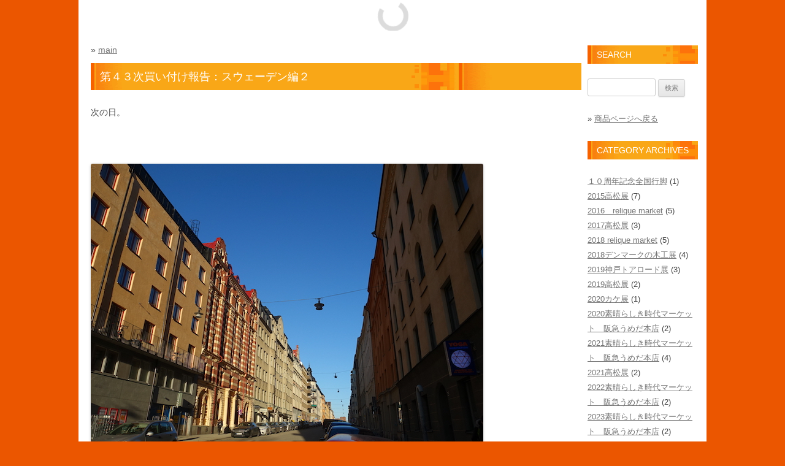

--- FILE ---
content_type: text/html; charset=UTF-8
request_url: http://www.b-generated.com/wp/%E3%82%B9%E3%82%A6%E3%82%A7%E3%83%BC%E3%83%87%E3%83%B3%E3%80%80%E9%99%B6%E5%99%A8/%E7%AC%AC%EF%BC%94%EF%BC%93%E6%AC%A1%E8%B2%B7%E3%81%84%E4%BB%98%E3%81%91%E5%A0%B1%E5%91%8A%EF%BC%9A%E3%82%B9%E3%82%A6%E3%82%A7%E3%83%BC%E3%83%87%E3%83%B3%E7%B7%A8%EF%BC%92/
body_size: 55373
content:
<!DOCTYPE html>
<!--[if IE 7]>
<html class="ie ie7" lang="ja">
<![endif]-->
<!--[if IE 8]>
<html class="ie ie8" lang="ja">
<![endif]-->
<!--[if !(IE 7) & !(IE 8)]><!-->
<html lang="ja">
<!--<![endif]-->
<head>
<meta charset="UTF-8" />
<meta name="viewport" content="width=1024" />
<title>第４３次買い付け報告：スウェーデン編２ | B-GeneRATEd コラム | 京都の北欧ヴィンテージ家具・雑貨のお店</title>
<link rel="profile" href="http://gmpg.org/xfn/11" />
<link rel="pingback" href="http://www.b-generated.com/wp/xmlrpc.php" />
<!--[if lt IE 9]>
<script src="http://www.b-generated.com/wp/wp-content/themes/twentytwelve/js/html5.js" type="text/javascript"></script>
<![endif]-->

<script src="http://www.b-generated.com/wp/wp-content/themes/b-generated/js/smoothScroll.js" type="text/javascript"></script>
<script type="text/javascript" src="http://www.b-generated.com/swfobject.js"></script>
<script type="text/javascript" src="http://www.b-generated.com/swf2js.js"></script>


<!-- All in One SEO Pack 2.2.6.2 by Michael Torbert of Semper Fi Web Design[294,360] -->
<meta name="description" itemprop="description" content="次の日。 &nbsp; やっと晴れた！ 北欧に来て初めての晴天ではないでしょうか！ &nbsp; &nbsp; 寒いですが、気持ち良いです！ &nbsp; まずはマーケットに向け、無事、プチプチ確保！ たまに売り切れていることがあるので、要注意！まじ焦る。 &nbsp; &nbsp;" />

<meta name="keywords" itemprop="keywords" content="friedleholzerkjellberg,rutbryk,stiglindberg,sweden,vintage,ヴィンテージ,スウェーデン,デンマーク,ビンテージ,京都,北欧,北欧ビンテージ家具,北欧家具" />

<link rel="canonical" href="http://www.b-generated.com/wp/%e3%82%b9%e3%82%a6%e3%82%a7%e3%83%bc%e3%83%87%e3%83%b3%e3%80%80%e9%99%b6%e5%99%a8/%e7%ac%ac%ef%bc%94%ef%bc%93%e6%ac%a1%e8%b2%b7%e3%81%84%e4%bb%98%e3%81%91%e5%a0%b1%e5%91%8a%ef%bc%9a%e3%82%b9%e3%82%a6%e3%82%a7%e3%83%bc%e3%83%87%e3%83%b3%e7%b7%a8%ef%bc%92/" />
<!-- /all in one seo pack -->
<link rel="alternate" type="application/rss+xml" title="B-GeneRATEd コラム | 京都の北欧ヴィンテージ家具・雑貨のお店 &raquo; フィード" href="http://www.b-generated.com/wp/feed/" />
<link rel="alternate" type="application/rss+xml" title="B-GeneRATEd コラム | 京都の北欧ヴィンテージ家具・雑貨のお店 &raquo; コメントフィード" href="http://www.b-generated.com/wp/comments/feed/" />
		<script type="text/javascript">
			window._wpemojiSettings = {"baseUrl":"http:\/\/s.w.org\/images\/core\/emoji\/72x72\/","ext":".png","source":{"concatemoji":"http:\/\/www.b-generated.com\/wp\/wp-includes\/js\/wp-emoji-release.min.js?ver=4.2.38"}};
			!function(e,n,t){var a;function o(e){var t=n.createElement("canvas"),a=t.getContext&&t.getContext("2d");return!(!a||!a.fillText)&&(a.textBaseline="top",a.font="600 32px Arial","flag"===e?(a.fillText(String.fromCharCode(55356,56812,55356,56807),0,0),3e3<t.toDataURL().length):(a.fillText(String.fromCharCode(55357,56835),0,0),0!==a.getImageData(16,16,1,1).data[0]))}function i(e){var t=n.createElement("script");t.src=e,t.type="text/javascript",n.getElementsByTagName("head")[0].appendChild(t)}t.supports={simple:o("simple"),flag:o("flag")},t.DOMReady=!1,t.readyCallback=function(){t.DOMReady=!0},t.supports.simple&&t.supports.flag||(a=function(){t.readyCallback()},n.addEventListener?(n.addEventListener("DOMContentLoaded",a,!1),e.addEventListener("load",a,!1)):(e.attachEvent("onload",a),n.attachEvent("onreadystatechange",function(){"complete"===n.readyState&&t.readyCallback()})),(a=t.source||{}).concatemoji?i(a.concatemoji):a.wpemoji&&a.twemoji&&(i(a.twemoji),i(a.wpemoji)))}(window,document,window._wpemojiSettings);
		</script>
		<style type="text/css">
img.wp-smiley,
img.emoji {
	display: inline !important;
	border: none !important;
	box-shadow: none !important;
	height: 1em !important;
	width: 1em !important;
	margin: 0 .07em !important;
	vertical-align: -0.1em !important;
	background: none !important;
	padding: 0 !important;
}
</style>
<link rel='stylesheet' id='twentytwelve-style-css'  href='http://www.b-generated.com/wp/wp-content/themes/b-generated/style.css?ver=4.2.38' type='text/css' media='all' />
<!--[if lt IE 9]>
<link rel='stylesheet' id='twentytwelve-ie-css'  href='http://www.b-generated.com/wp/wp-content/themes/twentytwelve/css/ie.css?ver=20121010' type='text/css' media='all' />
<![endif]-->
<script type='text/javascript' src='http://www.b-generated.com/wp/wp-includes/js/jquery/jquery.js?ver=1.11.2'></script>
<script type='text/javascript' src='http://www.b-generated.com/wp/wp-includes/js/jquery/jquery-migrate.min.js?ver=1.2.1'></script>
<link rel="EditURI" type="application/rsd+xml" title="RSD" href="http://www.b-generated.com/wp/xmlrpc.php?rsd" />
<link rel="wlwmanifest" type="application/wlwmanifest+xml" href="http://www.b-generated.com/wp/wp-includes/wlwmanifest.xml" /> 
<link rel='prev' title='第４３次買い付け報告：スウェーデン編１' href='http://www.b-generated.com/wp/%e3%82%b9%e3%82%a6%e3%82%a7%e3%83%bc%e3%83%87%e3%83%b3%e3%80%80%e9%99%b6%e5%99%a8/%e7%ac%ac%ef%bc%94%ef%bc%93%e6%ac%a1%e8%b2%b7%e3%81%84%e4%bb%98%e3%81%91%e5%a0%b1%e5%91%8a%ef%bc%9a%e3%82%b9%e3%82%a6%e3%82%a7%e3%83%bc%e3%83%87%e3%83%b3%e7%b7%a8%ef%bc%91/' />
<link rel='next' title='第４３次買い付け報告：スウェーデン 編３' href='http://www.b-generated.com/wp/%e3%82%b9%e3%82%a6%e3%82%a7%e3%83%bc%e3%83%87%e3%83%b3%e3%80%80%e9%99%b6%e5%99%a8/%e7%ac%ac%ef%bc%94%ef%bc%93%e6%ac%a1%e8%b2%b7%e3%81%84%e4%bb%98%e3%81%91%e5%a0%b1%e5%91%8a%ef%bc%9a%e3%82%b9%e3%82%a6%e3%82%a7%e3%83%bc%e3%83%87%e3%83%b3-%e7%b7%a8%ef%bc%93/' />
<meta name="generator" content="WordPress 4.2.38" />
<link rel='shortlink' href='http://www.b-generated.com/wp/?p=6221' />
</head>

<body class="single single-post postid-6221 single-format-standard">
<div id="top"></div>
<div id="page" class="hfeed site">
	<header id="masthead" class="site-header" role="banner">
	
<script src="http://www.b-generated.com/shop/user_data/packages/default/js/AC_RunActiveContent.js" type="text/javascript"></script>
<!--
<script type="text/javascript">
AC_FL_RunContent( 'codebase','http://download.macromedia.com/pub/shockwave/cabs/flash/swflash.cab#version=7,0,19,0','width','1024','height','50','src','http://www.b-generated.com/shop/user_data/packages/default/fla/header_new','quality','high','pluginspage','http://www.macromedia.com/go/getflashplayer','movie','http://www.b-generated.com/shop/user_data/packages/default/fla/header_new' ); //end AC code
</script>
-->
 <script type="text/javascript">
        swf2js.load("http://www.b-generated.com/fla/header_new.swf",{tagId: "flash_01", quality: "high"});
    </script>
    <div id="flash_01" style="width: 1024pxpx; height: 50px;"></div>

			</header><!-- #masthead -->

	<div id="main" class="wrapper">
	<div id="primary" class="site-content">

<div class="home-link">
  &raquo; <a href="http://www.b-generated.com/wp/">main</a>
</div>

		<div id="content" role="main">

			
				
	<article id="post-6221" class="post-6221 post type-post status-publish format-standard hentry category-95 category-659 category-26 category-641 tag-friedleholzerkjellberg tag-rutbryk tag-stiglindberg tag-sweden tag-vintage tag-37 tag-171 tag-39 tag-40 tag-103 tag-35 tag-496 tag-38">
				<header class="entry-header">
			
						<h1 class="entry-title">第４３次買い付け報告：スウェーデン編２</h1>
			
		</header><!-- .entry-header -->

				<div class="entry-content">
			
<p>次の日。</p>
<p>&nbsp;</p>
<p><a href="http://www.b-generated.com/wp/wp-content/uploads/2019/02/190214-01.jpg"><img class="alignnone size-full wp-image-6234" src="http://www.b-generated.com/wp/wp-content/uploads/2019/02/190214-01.jpg" alt="190214-01" width="640" height="480" /></a></p>
<p>やっと晴れた！</p>
<p>北欧に来て初めての晴天ではないでしょうか！</p>
<p>&nbsp;</p>
<p>&nbsp;</p>
<p><a href="http://www.b-generated.com/wp/wp-content/uploads/2019/02/190214-02.jpg"><img class="alignnone size-full wp-image-6235" src="http://www.b-generated.com/wp/wp-content/uploads/2019/02/190214-02.jpg" alt="190214-02" width="640" height="480" /></a></p>
<p>寒いですが、気持ち良いです！</p>
<p>&nbsp;</p>
<p><a href="http://www.b-generated.com/wp/wp-content/uploads/2019/02/190214-03.jpg"><img class="alignnone size-full wp-image-6236" src="http://www.b-generated.com/wp/wp-content/uploads/2019/02/190214-03.jpg" alt="190214-03" width="640" height="480" /></a></p>
<p>まずはマーケットに向け、無事、プチプチ確保！</p>
<p>たまに売り切れていることがあるので、要注意！まじ焦る。</p>
<p>&nbsp;</p>
<p>&nbsp;</p>
<p>早速マーケットへ！</p>
<p>&nbsp;</p>
<p><a href="http://www.b-generated.com/wp/wp-content/uploads/2019/02/190214-04.jpg"><img class="alignnone size-full wp-image-6237" src="http://www.b-generated.com/wp/wp-content/uploads/2019/02/190214-04.jpg" alt="190214-04" width="640" height="480" /></a></p>
<p>&nbsp;</p>
<p>ホグラン。らしくない仕入れの流れが続いているのか。。。</p>
<p>&nbsp;</p>
<p><a href="http://www.b-generated.com/wp/wp-content/uploads/2019/02/190214-05.jpg"><img class="alignnone size-full wp-image-6238" src="http://www.b-generated.com/wp/wp-content/uploads/2019/02/190214-05.jpg" alt="190214-05" width="640" height="480" /></a></p>
<p>でもここでも良いホグランありました（笑）。</p>
<p>&nbsp;</p>
<p><a href="http://www.b-generated.com/wp/wp-content/uploads/2019/02/190214-06.jpg"><img class="alignnone size-full wp-image-6239" src="http://www.b-generated.com/wp/wp-content/uploads/2019/02/190214-06.jpg" alt="190214-06" width="640" height="480" /></a></p>
<p>昼食。</p>
<p>ビーフではなくソーセージを使ったストロガヌフ。</p>
<p>新しい味。</p>
<p>これだったら子供も喜びそう！って言ったら、ディーラーが「給食によく出ていた。」と。</p>
<p>おしゃれな雰囲気のレストランですが、所詮給食レベルです。</p>
<p>たっかいなー、１０５SKKだから、１３００円。やめときゃいいものをビールを飲んだんですが、こちらは驚愕の１０００円！<br />１Lじゃないですよ！５００mlです。</p>
<p>&nbsp;</p>
<p>&nbsp;</p>
<p>&nbsp;</p>
<p>&nbsp;</p>
<p>&nbsp;</p>
<p><a href="http://www.b-generated.com/wp/wp-content/uploads/2019/02/190214-07.jpg"><img class="alignnone size-full wp-image-6240" src="http://www.b-generated.com/wp/wp-content/uploads/2019/02/190214-07.jpg" alt="190214-07" width="640" height="480" /></a></p>
<p>美しいポット、見つけました。ラタンの取手も良い感じ！</p>
<p>&nbsp;</p>
<p>&nbsp;</p>
<p>&nbsp;</p>
<p>&nbsp;</p>
<p><a href="http://www.b-generated.com/wp/wp-content/uploads/2019/02/190214-08.jpg"><img class="alignnone size-full wp-image-6241" src="http://www.b-generated.com/wp/wp-content/uploads/2019/02/190214-08.jpg" alt="190214-08" width="640" height="480" /></a></p>
<p>ルート・ブルック！</p>
<p>冬の旅、これは売ります（笑）。</p>
<p>&nbsp;</p>
<p>&nbsp;</p>
<p><a href="http://www.b-generated.com/wp/wp-content/uploads/2019/02/190214-09.jpg"><img class="alignnone size-full wp-image-6242" src="http://www.b-generated.com/wp/wp-content/uploads/2019/02/190214-09.jpg" alt="190214-09" width="640" height="480" /></a></p>
<p>スティグ・リンドベリ。</p>
<p>確か、こんな大きいのはうちにいなかったよな？</p>
<p>ドミノは状態悪かったので安かったです。</p>
<p>&nbsp;</p>
<p>&nbsp;</p>
<p><a href="http://www.b-generated.com/wp/wp-content/uploads/2019/02/190214-010.jpg"><img class="alignnone size-full wp-image-6243" src="http://www.b-generated.com/wp/wp-content/uploads/2019/02/190214-010.jpg" alt="190214-010" width="640" height="480" /></a></p>
<p>LOJA、また増えた。</p>
<p>&nbsp;</p>
<p>&nbsp;</p>
<p><a href="http://www.b-generated.com/wp/wp-content/uploads/2019/02/190214-011.jpg"><img class="alignnone size-full wp-image-6244" src="http://www.b-generated.com/wp/wp-content/uploads/2019/02/190214-011.jpg" alt="190214-011" width="640" height="480" /></a></p>
<p>リンドベリ。スタジオ・ピース。</p>
<p>&nbsp;</p>
<p><a href="http://www.b-generated.com/wp/wp-content/uploads/2019/02/190214-012.jpg"><img class="alignnone size-full wp-image-6245" src="http://www.b-generated.com/wp/wp-content/uploads/2019/02/190214-012.jpg" alt="190214-012" width="640" height="480" /></a></p>
<p>&nbsp;</p>
<p>そして出ました！！</p>
<p>タピオ・ウィルカラ、コームカット２５cm！</p>
<p>リンドベリと、チェルベリーの器と、イタリアの香水瓶？</p>
<p>なかなか良いもの持っているディーラーさんでした。</p>
<p>&nbsp;</p>
<p>続く。。。</p>
<p>&nbsp;</p>
<p>&nbsp;</p>
<p>&nbsp;</p>
					</div><!-- .entry-content -->
		
		<footer class="entry-meta">
			カテゴリー: <a href="http://www.b-generated.com/wp/category/%e3%82%b9%e3%82%a6%e3%82%a7%e3%83%bc%e3%83%87%e3%83%b3%e3%80%80%e3%82%ac%e3%83%a9%e3%82%b9/" rel="category tag">スウェーデン　ガラス</a>, <a href="http://www.b-generated.com/wp/category/%e3%82%b9%e3%82%a6%e3%82%a7%e3%83%bc%e3%83%87%e3%83%b3%e3%80%80%e3%81%9d%e3%81%ae%e4%bb%96/" rel="category tag">スウェーデン　その他</a>, <a href="http://www.b-generated.com/wp/category/%e3%82%b9%e3%82%a6%e3%82%a7%e3%83%bc%e3%83%87%e3%83%b3%e3%80%80%e9%99%b6%e5%99%a8/" rel="category tag">スウェーデン　陶器</a>, <a href="http://www.b-generated.com/wp/category/%e8%b2%b7%e3%81%84%e4%bb%98%e3%81%91%e5%a0%b1%e5%91%8a%ef%bc%9a2019%e5%b9%b443%e6%ac%a1/" rel="category tag">買い付け報告：2019年43次</a> | タグ: <a href="http://www.b-generated.com/wp/tag/friedleholzerkjellberg/" rel="tag">FriedleHolzerKjellberg</a>, <a href="http://www.b-generated.com/wp/tag/rutbryk/" rel="tag">rutbryk</a>, <a href="http://www.b-generated.com/wp/tag/stiglindberg/" rel="tag">stiglindberg</a>, <a href="http://www.b-generated.com/wp/tag/sweden/" rel="tag">SWEDEN</a>, <a href="http://www.b-generated.com/wp/tag/vintage/" rel="tag">VINTAGE</a>, <a href="http://www.b-generated.com/wp/tag/%e3%83%b4%e3%82%a3%e3%83%b3%e3%83%86%e3%83%bc%e3%82%b8/" rel="tag">ヴィンテージ</a>, <a href="http://www.b-generated.com/wp/tag/%e3%82%b9%e3%82%a6%e3%82%a7%e3%83%bc%e3%83%87%e3%83%b3/" rel="tag">スウェーデン</a>, <a href="http://www.b-generated.com/wp/tag/%e3%83%87%e3%83%b3%e3%83%9e%e3%83%bc%e3%82%af/" rel="tag">デンマーク</a>, <a href="http://www.b-generated.com/wp/tag/%e3%83%93%e3%83%b3%e3%83%86%e3%83%bc%e3%82%b8/" rel="tag">ビンテージ</a>, <a href="http://www.b-generated.com/wp/tag/%e4%ba%ac%e9%83%bd/" rel="tag">京都</a>, <a href="http://www.b-generated.com/wp/tag/%e5%8c%97%e6%ac%a7/" rel="tag">北欧</a>, <a href="http://www.b-generated.com/wp/tag/%e5%8c%97%e6%ac%a7%e3%83%93%e3%83%b3%e3%83%86%e3%83%bc%e3%82%b8%e5%ae%b6%e5%85%b7/" rel="tag">北欧ビンテージ家具</a>, <a href="http://www.b-generated.com/wp/tag/%e5%8c%97%e6%ac%a7%e5%ae%b6%e5%85%b7/" rel="tag">北欧家具</a> | 投稿日: <a href="http://www.b-generated.com/wp/%e3%82%b9%e3%82%a6%e3%82%a7%e3%83%bc%e3%83%87%e3%83%b3%e3%80%80%e9%99%b6%e5%99%a8/%e7%ac%ac%ef%bc%94%ef%bc%93%e6%ac%a1%e8%b2%b7%e3%81%84%e4%bb%98%e3%81%91%e5%a0%b1%e5%91%8a%ef%bc%9a%e3%82%b9%e3%82%a6%e3%82%a7%e3%83%bc%e3%83%87%e3%83%b3%e7%b7%a8%ef%bc%92/" title="12:16 AM" rel="bookmark"><time class="entry-date" datetime="2019-02-15T00:16:04+00:00">2019年2月15日</time></a> | <span class="by-author">投稿者: <span class="author vcard"><a class="url fn n" href="http://www.b-generated.com/wp/author/b-generated/" title="b-generated の投稿をすべて表示" rel="author">b-generated</a></span></span>								</footer><!-- .entry-meta -->
	</article><!-- #post -->
	
<!-- facebook -->
<div class="social">
<iframe src="//www.facebook.com/plugins/like.php?href=http%3A%2F%2Fwww.b-generated.com%2Fcolumn%2F&amp;send=false&amp;layout=standard&amp;width=295&amp;show_faces=true&amp;font&amp;colorscheme=light&amp;action=like&amp;height=80&amp;appId=289539724513601" scrolling="no" frameborder="0" style="border:none; overflow:hidden; width:295px; height:80px;" allowTransparency="true"></iframe>
<div class="social-right">
  <a href="https://www.facebook.com/profile.php?id=100005733428431">
    <img src="http://www.b-generated.com/img/facebook.gif" width="190" height="60" alt="公式facebookページ">
  </a>
</div>
</div>

				<nav class="nav-single">
					<h3 class="assistive-text">投稿ナビゲーション</h3>
					<span class="nav-previous"><a href="http://www.b-generated.com/wp/%e3%82%b9%e3%82%a6%e3%82%a7%e3%83%bc%e3%83%87%e3%83%b3%e3%80%80%e9%99%b6%e5%99%a8/%e7%ac%ac%ef%bc%94%ef%bc%93%e6%ac%a1%e8%b2%b7%e3%81%84%e4%bb%98%e3%81%91%e5%a0%b1%e5%91%8a%ef%bc%9a%e3%82%b9%e3%82%a6%e3%82%a7%e3%83%bc%e3%83%87%e3%83%b3%e7%b7%a8%ef%bc%91/" rel="prev"><span class="meta-nav">&larr;</span> 第４３次買い付け報告：スウェーデン編１</a></span>
					<span class="nav-next"><a href="http://www.b-generated.com/wp/%e3%82%b9%e3%82%a6%e3%82%a7%e3%83%bc%e3%83%87%e3%83%b3%e3%80%80%e9%99%b6%e5%99%a8/%e7%ac%ac%ef%bc%94%ef%bc%93%e6%ac%a1%e8%b2%b7%e3%81%84%e4%bb%98%e3%81%91%e5%a0%b1%e5%91%8a%ef%bc%9a%e3%82%b9%e3%82%a6%e3%82%a7%e3%83%bc%e3%83%87%e3%83%b3-%e7%b7%a8%ef%bc%93/" rel="next">第４３次買い付け報告：スウェーデン 編３ <span class="meta-nav">&rarr;</span></a></span>
				</nav><!-- .nav-single -->

			
		</div><!-- #content -->
	</div><!-- #primary -->


			<div id="secondary" class="widget-area left" role="complementary">
			<aside id="search-3" class="widget widget_search"><h3 class="widget-title">Search</h3><form role="search" method="get" id="searchform" class="searchform" action="http://www.b-generated.com/wp/">
				<div>
					<label class="screen-reader-text" for="s">検索:</label>
					<input type="text" value="" name="s" id="s" />
					<input type="submit" id="searchsubmit" value="検索" />
				</div>
			</form></aside><aside id="text-4" class="widget widget_text">			<div class="textwidget"><p class="go-shop">&raquo; <a href="http://www.b-generated.com/shop/">商品ページへ戻る</a></p></div>
		</aside><aside id="categories-3" class="widget widget_categories"><h3 class="widget-title">Category Archives</h3>		<ul>
	<li class="cat-item cat-item-806"><a href="http://www.b-generated.com/wp/category/%ef%bc%91%ef%bc%90%e5%91%a8%e5%b9%b4%e8%a8%98%e5%bf%b5%e5%85%a8%e5%9b%bd%e8%a1%8c%e8%84%9a/" >１０周年記念全国行脚</a> (1)
</li>
	<li class="cat-item cat-item-31"><a href="http://www.b-generated.com/wp/category/2015%e9%ab%98%e6%9d%be%e5%b1%95/" >2015高松展</a> (7)
</li>
	<li class="cat-item cat-item-316"><a href="http://www.b-generated.com/wp/category/2016%e3%80%80relique-market/" >2016　relique market</a> (5)
</li>
	<li class="cat-item cat-item-410"><a href="http://www.b-generated.com/wp/category/2017%e9%ab%98%e6%9d%be%e5%b1%95/" >2017高松展</a> (3)
</li>
	<li class="cat-item cat-item-551"><a href="http://www.b-generated.com/wp/category/2018-relique-market/" >2018 relique market</a> (5)
</li>
	<li class="cat-item cat-item-619"><a href="http://www.b-generated.com/wp/category/2018%e3%83%87%e3%83%b3%e3%83%9e%e3%83%bc%e3%82%af%e3%81%ae%e6%9c%a8%e5%b7%a5%e5%b1%95/" >2018デンマークの木工展</a> (4)
</li>
	<li class="cat-item cat-item-686"><a href="http://www.b-generated.com/wp/category/2019%e7%a5%9e%e6%88%b8%e3%83%88%e3%82%a2%e3%83%ad%e3%83%bc%e3%83%89%e5%b1%95/" >2019神戸トアロード展</a> (3)
</li>
	<li class="cat-item cat-item-683"><a href="http://www.b-generated.com/wp/category/2019%e9%ab%98%e6%9d%be%e5%b1%95/" >2019高松展</a> (2)
</li>
	<li class="cat-item cat-item-799"><a href="http://www.b-generated.com/wp/category/2020%e3%82%ab%e3%82%b1%e5%b1%95/" >2020カケ展</a> (1)
</li>
	<li class="cat-item cat-item-850"><a href="http://www.b-generated.com/wp/category/2020%e7%b4%a0%e6%99%b4%e3%82%89%e3%81%97%e3%81%8d%e6%99%82%e4%bb%a3%e3%83%9e%e3%83%bc%e3%82%b1%e3%83%83%e3%83%88%e3%80%80%e9%98%aa%e6%80%a5%e3%81%86%e3%82%81%e3%81%a0%e6%9c%ac%e5%ba%97/" >2020素晴らしき時代マーケット　阪急うめだ本店</a> (2)
</li>
	<li class="cat-item cat-item-893"><a href="http://www.b-generated.com/wp/category/2021%e7%b4%a0%e6%99%b4%e3%82%89%e3%81%97%e3%81%8d%e6%99%82%e4%bb%a3%e3%83%9e%e3%83%bc%e3%82%b1%e3%83%83%e3%83%88%e3%80%80%e9%98%aa%e6%80%a5%e3%81%86%e3%82%81%e3%81%a0%e6%9c%ac%e5%ba%97/" >2021素晴らしき時代マーケット　阪急うめだ本店</a> (4)
</li>
	<li class="cat-item cat-item-892"><a href="http://www.b-generated.com/wp/category/2021%e9%ab%98%e6%9d%be%e5%b1%95/" >2021高松展</a> (2)
</li>
	<li class="cat-item cat-item-924"><a href="http://www.b-generated.com/wp/category/2022%e7%b4%a0%e6%99%b4%e3%82%89%e3%81%97%e3%81%8d%e6%99%82%e4%bb%a3%e3%83%9e%e3%83%bc%e3%82%b1%e3%83%83%e3%83%88%e3%80%80%e9%98%aa%e6%80%a5%e3%81%86%e3%82%81%e3%81%a0%e6%9c%ac%e5%ba%97/" >2022素晴らしき時代マーケット　阪急うめだ本店</a> (2)
</li>
	<li class="cat-item cat-item-954"><a href="http://www.b-generated.com/wp/category/2023%e7%b4%a0%e6%99%b4%e3%82%89%e3%81%97%e3%81%8d%e6%99%82%e4%bb%a3%e3%83%9e%e3%83%bc%e3%82%b1%e3%83%83%e3%83%88%e3%80%80%e9%98%aa%e6%80%a5%e3%81%86%e3%82%81%e3%81%a0%e6%9c%ac%e5%ba%97/" >2023素晴らしき時代マーケット　阪急うめだ本店</a> (2)
</li>
	<li class="cat-item cat-item-953"><a href="http://www.b-generated.com/wp/category/2023%e9%98%aa%e6%80%a5%e3%81%86%e3%82%81%e3%81%a0%e6%9c%ac%e5%ba%97%e3%80%80%e3%82%b3%e3%83%88%e3%82%b3%e3%83%88%e3%82%b9%e3%83%86%e3%83%bc%e3%82%b8%ef%bc%97%ef%bc%92/" >2023阪急うめだ本店　コトコトステージ７２</a> (2)
</li>
	<li class="cat-item cat-item-955"><a href="http://www.b-generated.com/wp/category/2023%e9%ab%98%e6%9d%be%e5%b1%95/" >2023高松展</a> (2)
</li>
	<li class="cat-item cat-item-959"><a href="http://www.b-generated.com/wp/category/2025%e7%b4%a0%e6%99%b4%e3%82%89%e3%81%97%e3%81%8d%e6%99%82%e4%bb%a3%e3%83%9e%e3%83%bc%e3%82%b1%e3%83%83%e3%83%88%e3%80%80%e9%98%aa%e6%80%a5%e3%81%86%e3%82%81%e3%81%a0%e6%9c%ac%e5%ba%97/" >2025素晴らしき時代マーケット　阪急うめだ本店</a> (1)
</li>
	<li class="cat-item cat-item-2"><a href="http://www.b-generated.com/wp/category/designer/" title="デザイナーの詳細を投稿するカテゴリです">Designer</a> (1)
</li>
	<li class="cat-item cat-item-488"><a href="http://www.b-generated.com/wp/category/nordic-life-market/" >NORDIC LIFE MARKET</a> (13)
</li>
	<li class="cat-item cat-item-12"><a href="http://www.b-generated.com/wp/category/press-room/" >PRESS ROOM</a> (3)
</li>
	<li class="cat-item cat-item-884"><a href="http://www.b-generated.com/wp/category/%e3%82%b3%e3%83%88%e3%82%b3%e3%83%88%e3%82%b9%e3%83%86%e3%83%bc%e3%82%b8%ef%bc%97%ef%bc%91%e9%98%aa%e6%80%a5%e3%81%86%e3%82%81%e3%81%a0%e6%9c%ac%e5%ba%97/" >コトコトステージ７１阪急うめだ本店</a> (3)
</li>
	<li class="cat-item cat-item-95"><a href="http://www.b-generated.com/wp/category/%e3%82%b9%e3%82%a6%e3%82%a7%e3%83%bc%e3%83%87%e3%83%b3%e3%80%80%e3%82%ac%e3%83%a9%e3%82%b9/" >スウェーデン　ガラス</a> (35)
</li>
	<li class="cat-item cat-item-659"><a href="http://www.b-generated.com/wp/category/%e3%82%b9%e3%82%a6%e3%82%a7%e3%83%bc%e3%83%87%e3%83%b3%e3%80%80%e3%81%9d%e3%81%ae%e4%bb%96/" >スウェーデン　その他</a> (19)
</li>
	<li class="cat-item cat-item-26"><a href="http://www.b-generated.com/wp/category/%e3%82%b9%e3%82%a6%e3%82%a7%e3%83%bc%e3%83%87%e3%83%b3%e3%80%80%e9%99%b6%e5%99%a8/" >スウェーデン　陶器</a> (75)
</li>
	<li class="cat-item cat-item-808"><a href="http://www.b-generated.com/wp/category/%e3%82%bc%e3%82%b9%e3%83%88%e5%be%a1%e6%b1%a0%e5%b1%95/" >ゼスト御池展</a> (1)
</li>
	<li class="cat-item cat-item-3"><a href="http://www.b-generated.com/wp/category/other/" title="その他の記事を投稿するカテゴリです">その他</a> (312)
</li>
	<li class="cat-item cat-item-21"><a href="http://www.b-generated.com/wp/category/%e3%83%87%e3%83%b3%e3%83%9e%e3%83%bc%e3%82%af%e3%80%80%e3%83%a9%e3%83%b3%e3%83%97/" >デンマーク　ランプ</a> (58)
</li>
	<li class="cat-item cat-item-22"><a href="http://www.b-generated.com/wp/category/%e3%83%87%e3%83%b3%e3%83%9e%e3%83%bc%e3%82%af%e3%80%80%e5%ae%b6%e5%85%b7/" >デンマーク　家具</a> (402)
</li>
	<li class="cat-item cat-item-29"><a href="http://www.b-generated.com/wp/category/%e3%83%87%e3%83%b3%e3%83%9e%e3%83%bc%e3%82%af%e3%83%bb%e3%82%ac%e3%83%a9%e3%82%b9/" >デンマーク・ガラス</a> (26)
</li>
	<li class="cat-item cat-item-875"><a href="http://www.b-generated.com/wp/category/%e3%83%87%e3%83%b3%e3%83%9e%e3%83%bc%e3%82%af%e3%83%bb%e3%81%9d%e3%81%ae%e4%bb%96/" >デンマーク・その他</a> (7)
</li>
	<li class="cat-item cat-item-23"><a href="http://www.b-generated.com/wp/category/%e3%83%87%e3%83%b3%e3%83%9e%e3%83%bc%e3%82%af%e3%83%bb%e9%99%b6%e5%99%a8/" >デンマーク・陶器</a> (58)
</li>
	<li class="cat-item cat-item-807"><a href="http://www.b-generated.com/wp/category/%e3%83%8f%e3%83%ad%e3%83%bc%e5%b1%95/" >ハロー展</a> (4)
</li>
	<li class="cat-item cat-item-397"><a href="http://www.b-generated.com/wp/category/%e3%83%95%e3%82%a3%e3%83%b3%e3%83%a9%e3%83%b3%e3%83%89%e3%80%80%e7%85%a7%e6%98%8e/" >フィンランド　照明</a> (4)
</li>
	<li class="cat-item cat-item-25"><a href="http://www.b-generated.com/wp/category/%e3%83%95%e3%82%a3%e3%83%b3%e3%83%a9%e3%83%b3%e3%83%89%e3%80%80%e9%99%b6%e5%99%a8/" >フィンランド　陶器</a> (81)
</li>
	<li class="cat-item cat-item-20"><a href="http://www.b-generated.com/wp/category/%e3%83%95%e3%82%a3%e3%83%b3%e3%83%a9%e3%83%b3%e3%83%89%e3%83%bb%e3%82%ac%e3%83%a9%e3%82%b9/" >フィンランド・ガラス</a> (81)
</li>
	<li class="cat-item cat-item-110"><a href="http://www.b-generated.com/wp/category/%e3%83%95%e3%82%a3%e3%83%b3%e3%83%a9%e3%83%b3%e3%83%89%e3%83%bb%e3%81%9d%e3%81%ae%e4%bb%96/" >フィンランド・その他</a> (33)
</li>
	<li class="cat-item cat-item-14"><a href="http://www.b-generated.com/wp/category/%e5%ae%87%e5%a4%9a%e9%87%8e%e7%a6%8f%e7%8e%8b%e5%ad%90%e5%ba%97/" >宇多野福王子店</a> (11)
</li>
	<li class="cat-item cat-item-840"><a href="http://www.b-generated.com/wp/category/%e5%af%ba%e7%94%ba%e5%ba%97%e8%87%aa%e5%b7%b1%e4%bc%81%e7%94%bb%e5%b1%95/" >寺町店自己企画展</a> (9)
</li>
	<li class="cat-item cat-item-1"><a href="http://www.b-generated.com/wp/category/%e6%9c%aa%e5%88%86%e9%a1%9e/" >未分類</a> (4)
</li>
	<li class="cat-item cat-item-4"><a href="http://www.b-generated.com/wp/category/%e8%b2%b7%e3%81%84%e4%bb%98%e3%81%91%e5%a0%b1%e5%91%8a%e3%80%802005/" >買い付け報告　2005</a> (10)
</li>
	<li class="cat-item cat-item-5"><a href="http://www.b-generated.com/wp/category/%e8%b2%b7%e3%81%84%e4%bb%98%e3%81%91%e5%a0%b1%e5%91%8a%e3%80%802006/" >買い付け報告　2006</a> (9)
</li>
	<li class="cat-item cat-item-6"><a href="http://www.b-generated.com/wp/category/%e8%b2%b7%e3%81%84%e4%bb%98%e3%81%91%e5%a0%b1%e5%91%8a%e3%80%802007/" >買い付け報告　2007</a> (15)
</li>
	<li class="cat-item cat-item-7"><a href="http://www.b-generated.com/wp/category/%e8%b2%b7%e3%81%84%e4%bb%98%e3%81%91%e5%a0%b1%e5%91%8a%e3%80%802008/" >買い付け報告　2008</a> (27)
</li>
	<li class="cat-item cat-item-8"><a href="http://www.b-generated.com/wp/category/%e8%b2%b7%e3%81%84%e4%bb%98%e3%81%91%e5%a0%b1%e5%91%8a%e3%80%802009/" >買い付け報告　2009</a> (16)
</li>
	<li class="cat-item cat-item-9"><a href="http://www.b-generated.com/wp/category/%e8%b2%b7%e3%81%84%e4%bb%98%e3%81%91%e5%a0%b1%e5%91%8a%e3%80%802010/" >買い付け報告　2010</a> (9)
</li>
	<li class="cat-item cat-item-10"><a href="http://www.b-generated.com/wp/category/%e8%b2%b7%e3%81%84%e4%bb%98%e3%81%91%e5%a0%b1%e5%91%8a%e3%80%802010-%ef%bc%92%ef%bc%94%e6%ac%a1/" >買い付け報告　2010 ２４次</a> (4)
</li>
	<li class="cat-item cat-item-11"><a href="http://www.b-generated.com/wp/category/%e8%b2%b7%e3%81%84%e4%bb%98%e3%81%91%e5%a0%b1%e5%91%8a%e3%80%802010-%ef%bc%92%ef%bc%95%e6%ac%a1/" >買い付け報告　2010 ２５次</a> (4)
</li>
	<li class="cat-item cat-item-13"><a href="http://www.b-generated.com/wp/category/%e8%b2%b7%e3%81%84%e4%bb%98%e3%81%91%e5%a0%b1%e5%91%8a%e3%80%802011%e3%83%bb26%e6%ac%a1/" >買い付け報告　2011・26次</a> (7)
</li>
	<li class="cat-item cat-item-15"><a href="http://www.b-generated.com/wp/category/%e8%b2%b7%e3%81%84%e4%bb%98%e3%81%91%e5%a0%b1%e5%91%8a%e3%80%802011%e3%83%bb27%e6%ac%a1/" >買い付け報告　2011・27次</a> (9)
</li>
	<li class="cat-item cat-item-18"><a href="http://www.b-generated.com/wp/category/%e8%b2%b7%e3%81%84%e4%bb%98%e3%81%91%e5%a0%b1%e5%91%8a%ef%bc%9a2012%e3%83%bb30%e6%ac%a1/" >買い付け報告：2012・30次</a> (9)
</li>
	<li class="cat-item cat-item-16"><a href="http://www.b-generated.com/wp/category/%e8%b2%b7%e3%81%84%e4%bb%98%e3%81%91%e5%a0%b1%e5%91%8a%ef%bc%9a2012%e3%80%8128%e6%ac%a1/" >買い付け報告：2012、28次</a> (6)
</li>
	<li class="cat-item cat-item-17"><a href="http://www.b-generated.com/wp/category/%e8%b2%b7%e3%81%84%e4%bb%98%e3%81%91%e5%a0%b1%e5%91%8a%ef%bc%9a2012%ef%bc%8e29%e6%ac%a1/" >買い付け報告：2012．29次</a> (11)
</li>
	<li class="cat-item cat-item-19"><a href="http://www.b-generated.com/wp/category/%e8%b2%b7%e3%81%84%e4%bb%98%e3%81%91%e5%a0%b1%e5%91%8a%ef%bc%9a2013%ef%bc%8e31%e6%ac%a1/" >買い付け報告：2013．31次</a> (7)
</li>
	<li class="cat-item cat-item-24"><a href="http://www.b-generated.com/wp/category/%e8%b2%b7%e3%81%84%e4%bb%98%e3%81%91%e5%a0%b1%e5%91%8a%ef%bc%9a2013%ef%bc%8e32%e6%ac%a1/" >買い付け報告：2013．32次</a> (14)
</li>
	<li class="cat-item cat-item-27"><a href="http://www.b-generated.com/wp/category/%e8%b2%b7%e3%81%84%e4%bb%98%e3%81%91%e5%a0%b1%e5%91%8a%ef%bc%9a%ef%bc%92%ef%bc%90%ef%bc%91%ef%bc%94%e3%83%bb%ef%bc%93%ef%bc%93%e6%ac%a1/" >買い付け報告：２０１４・３３次</a> (14)
</li>
	<li class="cat-item cat-item-28"><a href="http://www.b-generated.com/wp/category/%e8%b2%b7%e3%81%84%e4%bb%98%e3%81%91%e5%a0%b1%e5%91%8a%ef%bc%9a2014%e5%b9%b4%e3%83%bb34%e6%ac%a1/" >買い付け報告：2014年・34次</a> (17)
</li>
	<li class="cat-item cat-item-30"><a href="http://www.b-generated.com/wp/category/%e8%b2%b7%e3%81%84%e4%bb%98%e3%81%91%e5%a0%b1%e5%91%8a%ef%bc%9a2015%e5%b9%b435%e6%ac%a1/" >買い付け報告：2015年35次</a> (20)
</li>
	<li class="cat-item cat-item-32"><a href="http://www.b-generated.com/wp/category/%e8%b2%b7%e3%81%84%e4%bb%98%e3%81%91%e5%a0%b1%e5%91%8a%ef%bc%9a2015%e5%b9%b436%e6%ac%a1/" >買い付け報告：2015年36次</a> (21)
</li>
	<li class="cat-item cat-item-143"><a href="http://www.b-generated.com/wp/category/%e8%b2%b7%e3%81%84%e4%bb%98%e3%81%91%e5%a0%b1%e5%91%8a%ef%bc%9a2016%e5%b9%b437%e6%ac%a1/" >買い付け報告：2016年37次</a> (19)
</li>
	<li class="cat-item cat-item-234"><a href="http://www.b-generated.com/wp/category/%e8%b2%b7%e3%81%84%e4%bb%98%e3%81%91%e5%a0%b1%e5%91%8a%ef%bc%9a2016%e5%b9%b438%e6%ac%a1/" >買い付け報告：2016年38次</a> (19)
</li>
	<li class="cat-item cat-item-336"><a href="http://www.b-generated.com/wp/category/%e8%b2%b7%e3%81%84%e4%bb%98%e3%81%91%e5%a0%b1%e5%91%8a%ef%bc%9a2017%e5%b9%b439%e6%ac%a1/" >買い付け報告：2017年39次</a> (22)
</li>
	<li class="cat-item cat-item-414"><a href="http://www.b-generated.com/wp/category/%e8%b2%b7%e3%81%84%e4%bb%98%e3%81%91%e5%a0%b1%e5%91%8a%ef%bc%9a2017%e5%b9%b440%e6%ac%a1/" >買い付け報告：2017年40次</a> (18)
</li>
	<li class="cat-item cat-item-502"><a href="http://www.b-generated.com/wp/category/%e8%b2%b7%e3%81%84%e4%bb%98%e3%81%91%e5%a0%b1%e5%91%8a%ef%bc%9a2018%e5%b9%b441%e6%ac%a1/" >買い付け報告：2018年41次</a> (24)
</li>
	<li class="cat-item cat-item-553"><a href="http://www.b-generated.com/wp/category/%e8%b2%b7%e3%81%84%e4%bb%98%e3%81%91%e5%a0%b1%e5%91%8a%ef%bc%9a2018%e5%b9%b442%e6%ac%a1/" >買い付け報告：2018年42次</a> (26)
</li>
	<li class="cat-item cat-item-641"><a href="http://www.b-generated.com/wp/category/%e8%b2%b7%e3%81%84%e4%bb%98%e3%81%91%e5%a0%b1%e5%91%8a%ef%bc%9a2019%e5%b9%b443%e6%ac%a1/" >買い付け報告：2019年43次</a> (27)
</li>
	<li class="cat-item cat-item-693"><a href="http://www.b-generated.com/wp/category/%e8%b2%b7%e3%81%84%e4%bb%98%e3%81%91%e5%a0%b1%e5%91%8a%ef%bc%9a2019%e5%b9%b444%e6%ac%a1/" >買い付け報告：2019年44次</a> (33)
</li>
	<li class="cat-item cat-item-765"><a href="http://www.b-generated.com/wp/category/%e8%b2%b7%e3%81%84%e4%bb%98%e3%81%91%e5%a0%b1%e5%91%8a%ef%bc%9a2020%e5%b9%b445%e6%ac%a1/" >買い付け報告：2020年45次</a> (26)
</li>
	<li class="cat-item cat-item-913"><a href="http://www.b-generated.com/wp/category/%e8%b2%b7%e3%81%84%e4%bb%98%e3%81%91%e5%a0%b1%e5%91%8a%ef%bc%9a2022%e5%b9%b446%e6%ac%a1/" >買い付け報告：2022年46次</a> (31)
</li>
	<li class="cat-item cat-item-934"><a href="http://www.b-generated.com/wp/category/%e8%b2%b7%e3%81%84%e4%bb%98%e3%81%91%e5%a0%b1%e5%91%8a%ef%bc%9a2023%e5%b9%b447%e6%ac%a1/" >買い付け報告：2023年47次</a> (29)
</li>
	<li class="cat-item cat-item-952"><a href="http://www.b-generated.com/wp/category/%e8%b2%b7%e3%81%84%e4%bb%98%e3%81%91%e5%a0%b1%e5%91%8a%ef%bc%9a2023%e5%b9%b448%e6%ac%a1/" >買い付け報告：2023年48次</a> (27)
</li>
	<li class="cat-item cat-item-956"><a href="http://www.b-generated.com/wp/category/%e8%b2%b7%e3%81%84%e4%bb%98%e3%81%91%e5%a0%b1%e5%91%8a%ef%bc%9a2024%e5%b9%b449%e6%ac%a1/" >買い付け報告：2024年49次</a> (15)
</li>
	<li class="cat-item cat-item-957"><a href="http://www.b-generated.com/wp/category/%e8%b2%b7%e3%81%84%e4%bb%98%e3%81%91%e5%a0%b1%e5%91%8a%ef%bc%9a2024%e5%b9%b450%e6%ac%a1/" >買い付け報告：2024年50次</a> (33)
</li>
	<li class="cat-item cat-item-958"><a href="http://www.b-generated.com/wp/category/%e8%b2%b7%e3%81%84%e4%bb%98%e3%81%91%e5%a0%b1%e5%91%8a%ef%bc%9a2025%e5%b9%b451%e6%ac%a1/" >買い付け報告：2025年51次</a> (35)
</li>
	<li class="cat-item cat-item-809"><a href="http://www.b-generated.com/wp/category/%e9%ab%98%e8%be%bb%e3%81%8b%e3%82%89%e5%b7%9d%e7%ab%af%e3%81%b8/" >高辻から川端へ</a> (3)
</li>
	<li class="cat-item cat-item-801"><a href="http://www.b-generated.com/wp/category/%e9%ba%a9%e5%b1%8b%e7%94%ba%e3%81%8b%e3%82%89%e5%af%ba%e7%94%ba%e3%81%b8%ef%bc%81/" >麩屋町から寺町へ！</a> (7)
</li>
		</ul>
</aside><aside id="archives-4" class="widget widget_archive"><h3 class="widget-title">Archives</h3>		<ul>
	<li><a href='http://www.b-generated.com/wp/2025/11/'>2025年11月</a>&nbsp;(3)</li>
	<li><a href='http://www.b-generated.com/wp/2025/08/'>2025年8月</a>&nbsp;(5)</li>
	<li><a href='http://www.b-generated.com/wp/2025/07/'>2025年7月</a>&nbsp;(31)</li>
	<li><a href='http://www.b-generated.com/wp/2025/05/'>2025年5月</a>&nbsp;(1)</li>
	<li><a href='http://www.b-generated.com/wp/2025/04/'>2025年4月</a>&nbsp;(1)</li>
	<li><a href='http://www.b-generated.com/wp/2025/01/'>2025年1月</a>&nbsp;(1)</li>
	<li><a href='http://www.b-generated.com/wp/2024/12/'>2024年12月</a>&nbsp;(1)</li>
	<li><a href='http://www.b-generated.com/wp/2024/10/'>2024年10月</a>&nbsp;(17)</li>
	<li><a href='http://www.b-generated.com/wp/2024/09/'>2024年9月</a>&nbsp;(12)</li>
	<li><a href='http://www.b-generated.com/wp/2024/08/'>2024年8月</a>&nbsp;(4)</li>
	<li><a href='http://www.b-generated.com/wp/2024/07/'>2024年7月</a>&nbsp;(1)</li>
	<li><a href='http://www.b-generated.com/wp/2024/02/'>2024年2月</a>&nbsp;(15)</li>
	<li><a href='http://www.b-generated.com/wp/2023/12/'>2023年12月</a>&nbsp;(2)</li>
	<li><a href='http://www.b-generated.com/wp/2023/08/'>2023年8月</a>&nbsp;(2)</li>
	<li><a href='http://www.b-generated.com/wp/2023/07/'>2023年7月</a>&nbsp;(26)</li>
	<li><a href='http://www.b-generated.com/wp/2023/06/'>2023年6月</a>&nbsp;(2)</li>
	<li><a href='http://www.b-generated.com/wp/2023/04/'>2023年4月</a>&nbsp;(2)</li>
	<li><a href='http://www.b-generated.com/wp/2023/03/'>2023年3月</a>&nbsp;(30)</li>
	<li><a href='http://www.b-generated.com/wp/2023/02/'>2023年2月</a>&nbsp;(1)</li>
	<li><a href='http://www.b-generated.com/wp/2023/01/'>2023年1月</a>&nbsp;(4)</li>
	<li><a href='http://www.b-generated.com/wp/2022/12/'>2022年12月</a>&nbsp;(6)</li>
	<li><a href='http://www.b-generated.com/wp/2022/11/'>2022年11月</a>&nbsp;(1)</li>
	<li><a href='http://www.b-generated.com/wp/2022/10/'>2022年10月</a>&nbsp;(2)</li>
	<li><a href='http://www.b-generated.com/wp/2022/09/'>2022年9月</a>&nbsp;(2)</li>
	<li><a href='http://www.b-generated.com/wp/2022/06/'>2022年6月</a>&nbsp;(12)</li>
	<li><a href='http://www.b-generated.com/wp/2022/05/'>2022年5月</a>&nbsp;(19)</li>
	<li><a href='http://www.b-generated.com/wp/2022/03/'>2022年3月</a>&nbsp;(2)</li>
	<li><a href='http://www.b-generated.com/wp/2022/01/'>2022年1月</a>&nbsp;(1)</li>
	<li><a href='http://www.b-generated.com/wp/2021/12/'>2021年12月</a>&nbsp;(2)</li>
	<li><a href='http://www.b-generated.com/wp/2021/11/'>2021年11月</a>&nbsp;(2)</li>
	<li><a href='http://www.b-generated.com/wp/2021/10/'>2021年10月</a>&nbsp;(5)</li>
	<li><a href='http://www.b-generated.com/wp/2021/09/'>2021年9月</a>&nbsp;(2)</li>
	<li><a href='http://www.b-generated.com/wp/2021/08/'>2021年8月</a>&nbsp;(4)</li>
	<li><a href='http://www.b-generated.com/wp/2021/07/'>2021年7月</a>&nbsp;(5)</li>
	<li><a href='http://www.b-generated.com/wp/2021/06/'>2021年6月</a>&nbsp;(2)</li>
	<li><a href='http://www.b-generated.com/wp/2021/05/'>2021年5月</a>&nbsp;(3)</li>
	<li><a href='http://www.b-generated.com/wp/2021/04/'>2021年4月</a>&nbsp;(3)</li>
	<li><a href='http://www.b-generated.com/wp/2021/03/'>2021年3月</a>&nbsp;(5)</li>
	<li><a href='http://www.b-generated.com/wp/2021/02/'>2021年2月</a>&nbsp;(4)</li>
	<li><a href='http://www.b-generated.com/wp/2021/01/'>2021年1月</a>&nbsp;(6)</li>
	<li><a href='http://www.b-generated.com/wp/2020/12/'>2020年12月</a>&nbsp;(3)</li>
	<li><a href='http://www.b-generated.com/wp/2020/11/'>2020年11月</a>&nbsp;(2)</li>
	<li><a href='http://www.b-generated.com/wp/2020/10/'>2020年10月</a>&nbsp;(7)</li>
	<li><a href='http://www.b-generated.com/wp/2020/09/'>2020年9月</a>&nbsp;(8)</li>
	<li><a href='http://www.b-generated.com/wp/2020/08/'>2020年8月</a>&nbsp;(8)</li>
	<li><a href='http://www.b-generated.com/wp/2020/07/'>2020年7月</a>&nbsp;(7)</li>
	<li><a href='http://www.b-generated.com/wp/2020/06/'>2020年6月</a>&nbsp;(9)</li>
	<li><a href='http://www.b-generated.com/wp/2020/05/'>2020年5月</a>&nbsp;(7)</li>
	<li><a href='http://www.b-generated.com/wp/2020/04/'>2020年4月</a>&nbsp;(8)</li>
	<li><a href='http://www.b-generated.com/wp/2020/03/'>2020年3月</a>&nbsp;(2)</li>
	<li><a href='http://www.b-generated.com/wp/2020/02/'>2020年2月</a>&nbsp;(19)</li>
	<li><a href='http://www.b-generated.com/wp/2020/01/'>2020年1月</a>&nbsp;(11)</li>
	<li><a href='http://www.b-generated.com/wp/2019/12/'>2019年12月</a>&nbsp;(8)</li>
	<li><a href='http://www.b-generated.com/wp/2019/11/'>2019年11月</a>&nbsp;(8)</li>
	<li><a href='http://www.b-generated.com/wp/2019/10/'>2019年10月</a>&nbsp;(5)</li>
	<li><a href='http://www.b-generated.com/wp/2019/09/'>2019年9月</a>&nbsp;(10)</li>
	<li><a href='http://www.b-generated.com/wp/2019/08/'>2019年8月</a>&nbsp;(4)</li>
	<li><a href='http://www.b-generated.com/wp/2019/07/'>2019年7月</a>&nbsp;(34)</li>
	<li><a href='http://www.b-generated.com/wp/2019/06/'>2019年6月</a>&nbsp;(3)</li>
	<li><a href='http://www.b-generated.com/wp/2019/05/'>2019年5月</a>&nbsp;(3)</li>
	<li><a href='http://www.b-generated.com/wp/2019/04/'>2019年4月</a>&nbsp;(6)</li>
	<li><a href='http://www.b-generated.com/wp/2019/03/'>2019年3月</a>&nbsp;(9)</li>
	<li><a href='http://www.b-generated.com/wp/2019/02/'>2019年2月</a>&nbsp;(25)</li>
	<li><a href='http://www.b-generated.com/wp/2019/01/'>2019年1月</a>&nbsp;(7)</li>
	<li><a href='http://www.b-generated.com/wp/2018/12/'>2018年12月</a>&nbsp;(9)</li>
	<li><a href='http://www.b-generated.com/wp/2018/11/'>2018年11月</a>&nbsp;(7)</li>
	<li><a href='http://www.b-generated.com/wp/2018/10/'>2018年10月</a>&nbsp;(10)</li>
	<li><a href='http://www.b-generated.com/wp/2018/09/'>2018年9月</a>&nbsp;(13)</li>
	<li><a href='http://www.b-generated.com/wp/2018/08/'>2018年8月</a>&nbsp;(4)</li>
	<li><a href='http://www.b-generated.com/wp/2018/07/'>2018年7月</a>&nbsp;(28)</li>
	<li><a href='http://www.b-generated.com/wp/2018/06/'>2018年6月</a>&nbsp;(6)</li>
	<li><a href='http://www.b-generated.com/wp/2018/05/'>2018年5月</a>&nbsp;(6)</li>
	<li><a href='http://www.b-generated.com/wp/2018/04/'>2018年4月</a>&nbsp;(18)</li>
	<li><a href='http://www.b-generated.com/wp/2018/03/'>2018年3月</a>&nbsp;(3)</li>
	<li><a href='http://www.b-generated.com/wp/2018/02/'>2018年2月</a>&nbsp;(23)</li>
	<li><a href='http://www.b-generated.com/wp/2018/01/'>2018年1月</a>&nbsp;(6)</li>
	<li><a href='http://www.b-generated.com/wp/2017/12/'>2017年12月</a>&nbsp;(5)</li>
	<li><a href='http://www.b-generated.com/wp/2017/11/'>2017年11月</a>&nbsp;(5)</li>
	<li><a href='http://www.b-generated.com/wp/2017/10/'>2017年10月</a>&nbsp;(14)</li>
	<li><a href='http://www.b-generated.com/wp/2017/09/'>2017年9月</a>&nbsp;(12)</li>
	<li><a href='http://www.b-generated.com/wp/2017/08/'>2017年8月</a>&nbsp;(10)</li>
	<li><a href='http://www.b-generated.com/wp/2017/07/'>2017年7月</a>&nbsp;(19)</li>
	<li><a href='http://www.b-generated.com/wp/2017/06/'>2017年6月</a>&nbsp;(3)</li>
	<li><a href='http://www.b-generated.com/wp/2017/05/'>2017年5月</a>&nbsp;(9)</li>
	<li><a href='http://www.b-generated.com/wp/2017/04/'>2017年4月</a>&nbsp;(8)</li>
	<li><a href='http://www.b-generated.com/wp/2017/03/'>2017年3月</a>&nbsp;(9)</li>
	<li><a href='http://www.b-generated.com/wp/2017/02/'>2017年2月</a>&nbsp;(22)</li>
	<li><a href='http://www.b-generated.com/wp/2017/01/'>2017年1月</a>&nbsp;(7)</li>
	<li><a href='http://www.b-generated.com/wp/2016/12/'>2016年12月</a>&nbsp;(5)</li>
	<li><a href='http://www.b-generated.com/wp/2016/11/'>2016年11月</a>&nbsp;(3)</li>
	<li><a href='http://www.b-generated.com/wp/2016/10/'>2016年10月</a>&nbsp;(5)</li>
	<li><a href='http://www.b-generated.com/wp/2016/09/'>2016年9月</a>&nbsp;(7)</li>
	<li><a href='http://www.b-generated.com/wp/2016/08/'>2016年8月</a>&nbsp;(6)</li>
	<li><a href='http://www.b-generated.com/wp/2016/07/'>2016年7月</a>&nbsp;(23)</li>
	<li><a href='http://www.b-generated.com/wp/2016/06/'>2016年6月</a>&nbsp;(5)</li>
	<li><a href='http://www.b-generated.com/wp/2016/05/'>2016年5月</a>&nbsp;(8)</li>
	<li><a href='http://www.b-generated.com/wp/2016/04/'>2016年4月</a>&nbsp;(8)</li>
	<li><a href='http://www.b-generated.com/wp/2016/03/'>2016年3月</a>&nbsp;(4)</li>
	<li><a href='http://www.b-generated.com/wp/2016/02/'>2016年2月</a>&nbsp;(19)</li>
	<li><a href='http://www.b-generated.com/wp/2016/01/'>2016年1月</a>&nbsp;(6)</li>
	<li><a href='http://www.b-generated.com/wp/2015/12/'>2015年12月</a>&nbsp;(5)</li>
	<li><a href='http://www.b-generated.com/wp/2015/11/'>2015年11月</a>&nbsp;(10)</li>
	<li><a href='http://www.b-generated.com/wp/2015/10/'>2015年10月</a>&nbsp;(15)</li>
	<li><a href='http://www.b-generated.com/wp/2015/09/'>2015年9月</a>&nbsp;(17)</li>
	<li><a href='http://www.b-generated.com/wp/2015/08/'>2015年8月</a>&nbsp;(10)</li>
	<li><a href='http://www.b-generated.com/wp/2015/07/'>2015年7月</a>&nbsp;(18)</li>
	<li><a href='http://www.b-generated.com/wp/2015/06/'>2015年6月</a>&nbsp;(7)</li>
	<li><a href='http://www.b-generated.com/wp/2015/05/'>2015年5月</a>&nbsp;(3)</li>
	<li><a href='http://www.b-generated.com/wp/2015/04/'>2015年4月</a>&nbsp;(1)</li>
	<li><a href='http://www.b-generated.com/wp/2015/02/'>2015年2月</a>&nbsp;(22)</li>
	<li><a href='http://www.b-generated.com/wp/2015/01/'>2015年1月</a>&nbsp;(1)</li>
	<li><a href='http://www.b-generated.com/wp/2014/12/'>2014年12月</a>&nbsp;(17)</li>
	<li><a href='http://www.b-generated.com/wp/2014/11/'>2014年11月</a>&nbsp;(8)</li>
	<li><a href='http://www.b-generated.com/wp/2014/10/'>2014年10月</a>&nbsp;(6)</li>
	<li><a href='http://www.b-generated.com/wp/2014/09/'>2014年9月</a>&nbsp;(8)</li>
	<li><a href='http://www.b-generated.com/wp/2014/08/'>2014年8月</a>&nbsp;(3)</li>
	<li><a href='http://www.b-generated.com/wp/2014/07/'>2014年7月</a>&nbsp;(17)</li>
	<li><a href='http://www.b-generated.com/wp/2014/06/'>2014年6月</a>&nbsp;(17)</li>
	<li><a href='http://www.b-generated.com/wp/2014/05/'>2014年5月</a>&nbsp;(3)</li>
	<li><a href='http://www.b-generated.com/wp/2014/04/'>2014年4月</a>&nbsp;(12)</li>
	<li><a href='http://www.b-generated.com/wp/2014/03/'>2014年3月</a>&nbsp;(3)</li>
	<li><a href='http://www.b-generated.com/wp/2014/02/'>2014年2月</a>&nbsp;(18)</li>
	<li><a href='http://www.b-generated.com/wp/2014/01/'>2014年1月</a>&nbsp;(5)</li>
	<li><a href='http://www.b-generated.com/wp/2013/12/'>2013年12月</a>&nbsp;(12)</li>
	<li><a href='http://www.b-generated.com/wp/2013/11/'>2013年11月</a>&nbsp;(6)</li>
	<li><a href='http://www.b-generated.com/wp/2013/10/'>2013年10月</a>&nbsp;(7)</li>
	<li><a href='http://www.b-generated.com/wp/2013/09/'>2013年9月</a>&nbsp;(11)</li>
	<li><a href='http://www.b-generated.com/wp/2013/08/'>2013年8月</a>&nbsp;(12)</li>
	<li><a href='http://www.b-generated.com/wp/2013/07/'>2013年7月</a>&nbsp;(15)</li>
	<li><a href='http://www.b-generated.com/wp/2013/06/'>2013年6月</a>&nbsp;(10)</li>
	<li><a href='http://www.b-generated.com/wp/2013/05/'>2013年5月</a>&nbsp;(8)</li>
	<li><a href='http://www.b-generated.com/wp/2013/04/'>2013年4月</a>&nbsp;(11)</li>
	<li><a href='http://www.b-generated.com/wp/2013/03/'>2013年3月</a>&nbsp;(6)</li>
	<li><a href='http://www.b-generated.com/wp/2013/02/'>2013年2月</a>&nbsp;(7)</li>
	<li><a href='http://www.b-generated.com/wp/2013/01/'>2013年1月</a>&nbsp;(1)</li>
	<li><a href='http://www.b-generated.com/wp/2012/12/'>2012年12月</a>&nbsp;(10)</li>
	<li><a href='http://www.b-generated.com/wp/2012/11/'>2012年11月</a>&nbsp;(2)</li>
	<li><a href='http://www.b-generated.com/wp/2012/10/'>2012年10月</a>&nbsp;(8)</li>
	<li><a href='http://www.b-generated.com/wp/2012/09/'>2012年9月</a>&nbsp;(5)</li>
	<li><a href='http://www.b-generated.com/wp/2012/08/'>2012年8月</a>&nbsp;(2)</li>
	<li><a href='http://www.b-generated.com/wp/2012/07/'>2012年7月</a>&nbsp;(5)</li>
	<li><a href='http://www.b-generated.com/wp/2012/06/'>2012年6月</a>&nbsp;(12)</li>
	<li><a href='http://www.b-generated.com/wp/2012/05/'>2012年5月</a>&nbsp;(6)</li>
	<li><a href='http://www.b-generated.com/wp/2012/04/'>2012年4月</a>&nbsp;(2)</li>
	<li><a href='http://www.b-generated.com/wp/2012/03/'>2012年3月</a>&nbsp;(3)</li>
	<li><a href='http://www.b-generated.com/wp/2012/02/'>2012年2月</a>&nbsp;(4)</li>
	<li><a href='http://www.b-generated.com/wp/2012/01/'>2012年1月</a>&nbsp;(3)</li>
	<li><a href='http://www.b-generated.com/wp/2011/12/'>2011年12月</a>&nbsp;(3)</li>
	<li><a href='http://www.b-generated.com/wp/2011/11/'>2011年11月</a>&nbsp;(3)</li>
	<li><a href='http://www.b-generated.com/wp/2011/10/'>2011年10月</a>&nbsp;(7)</li>
	<li><a href='http://www.b-generated.com/wp/2011/09/'>2011年9月</a>&nbsp;(5)</li>
	<li><a href='http://www.b-generated.com/wp/2011/08/'>2011年8月</a>&nbsp;(1)</li>
	<li><a href='http://www.b-generated.com/wp/2011/07/'>2011年7月</a>&nbsp;(2)</li>
	<li><a href='http://www.b-generated.com/wp/2011/06/'>2011年6月</a>&nbsp;(5)</li>
	<li><a href='http://www.b-generated.com/wp/2011/05/'>2011年5月</a>&nbsp;(4)</li>
	<li><a href='http://www.b-generated.com/wp/2011/04/'>2011年4月</a>&nbsp;(6)</li>
	<li><a href='http://www.b-generated.com/wp/2011/03/'>2011年3月</a>&nbsp;(5)</li>
	<li><a href='http://www.b-generated.com/wp/2011/02/'>2011年2月</a>&nbsp;(2)</li>
	<li><a href='http://www.b-generated.com/wp/2011/01/'>2011年1月</a>&nbsp;(2)</li>
	<li><a href='http://www.b-generated.com/wp/2010/12/'>2010年12月</a>&nbsp;(4)</li>
	<li><a href='http://www.b-generated.com/wp/2010/11/'>2010年11月</a>&nbsp;(3)</li>
	<li><a href='http://www.b-generated.com/wp/2010/10/'>2010年10月</a>&nbsp;(2)</li>
	<li><a href='http://www.b-generated.com/wp/2010/09/'>2010年9月</a>&nbsp;(2)</li>
	<li><a href='http://www.b-generated.com/wp/2010/08/'>2010年8月</a>&nbsp;(2)</li>
	<li><a href='http://www.b-generated.com/wp/2010/07/'>2010年7月</a>&nbsp;(3)</li>
	<li><a href='http://www.b-generated.com/wp/2010/05/'>2010年5月</a>&nbsp;(3)</li>
	<li><a href='http://www.b-generated.com/wp/2010/04/'>2010年4月</a>&nbsp;(2)</li>
	<li><a href='http://www.b-generated.com/wp/2010/03/'>2010年3月</a>&nbsp;(6)</li>
	<li><a href='http://www.b-generated.com/wp/2010/02/'>2010年2月</a>&nbsp;(3)</li>
	<li><a href='http://www.b-generated.com/wp/2010/01/'>2010年1月</a>&nbsp;(4)</li>
	<li><a href='http://www.b-generated.com/wp/2009/12/'>2009年12月</a>&nbsp;(6)</li>
	<li><a href='http://www.b-generated.com/wp/2009/11/'>2009年11月</a>&nbsp;(2)</li>
	<li><a href='http://www.b-generated.com/wp/2009/10/'>2009年10月</a>&nbsp;(2)</li>
	<li><a href='http://www.b-generated.com/wp/2009/09/'>2009年9月</a>&nbsp;(3)</li>
	<li><a href='http://www.b-generated.com/wp/2009/08/'>2009年8月</a>&nbsp;(4)</li>
	<li><a href='http://www.b-generated.com/wp/2009/07/'>2009年7月</a>&nbsp;(1)</li>
	<li><a href='http://www.b-generated.com/wp/2009/06/'>2009年6月</a>&nbsp;(1)</li>
	<li><a href='http://www.b-generated.com/wp/2009/03/'>2009年3月</a>&nbsp;(4)</li>
	<li><a href='http://www.b-generated.com/wp/2009/02/'>2009年2月</a>&nbsp;(4)</li>
	<li><a href='http://www.b-generated.com/wp/2008/12/'>2008年12月</a>&nbsp;(1)</li>
	<li><a href='http://www.b-generated.com/wp/2008/11/'>2008年11月</a>&nbsp;(3)</li>
	<li><a href='http://www.b-generated.com/wp/2008/10/'>2008年10月</a>&nbsp;(12)</li>
	<li><a href='http://www.b-generated.com/wp/2008/09/'>2008年9月</a>&nbsp;(4)</li>
	<li><a href='http://www.b-generated.com/wp/2008/08/'>2008年8月</a>&nbsp;(1)</li>
	<li><a href='http://www.b-generated.com/wp/2008/07/'>2008年7月</a>&nbsp;(2)</li>
	<li><a href='http://www.b-generated.com/wp/2008/06/'>2008年6月</a>&nbsp;(9)</li>
	<li><a href='http://www.b-generated.com/wp/2008/05/'>2008年5月</a>&nbsp;(5)</li>
	<li><a href='http://www.b-generated.com/wp/2008/03/'>2008年3月</a>&nbsp;(4)</li>
	<li><a href='http://www.b-generated.com/wp/2008/02/'>2008年2月</a>&nbsp;(3)</li>
	<li><a href='http://www.b-generated.com/wp/2007/12/'>2007年12月</a>&nbsp;(1)</li>
	<li><a href='http://www.b-generated.com/wp/2007/11/'>2007年11月</a>&nbsp;(1)</li>
	<li><a href='http://www.b-generated.com/wp/2007/10/'>2007年10月</a>&nbsp;(4)</li>
	<li><a href='http://www.b-generated.com/wp/2007/08/'>2007年8月</a>&nbsp;(2)</li>
	<li><a href='http://www.b-generated.com/wp/2007/07/'>2007年7月</a>&nbsp;(5)</li>
	<li><a href='http://www.b-generated.com/wp/2007/06/'>2007年6月</a>&nbsp;(2)</li>
	<li><a href='http://www.b-generated.com/wp/2007/03/'>2007年3月</a>&nbsp;(2)</li>
	<li><a href='http://www.b-generated.com/wp/2007/02/'>2007年2月</a>&nbsp;(2)</li>
	<li><a href='http://www.b-generated.com/wp/2006/12/'>2006年12月</a>&nbsp;(1)</li>
	<li><a href='http://www.b-generated.com/wp/2006/11/'>2006年11月</a>&nbsp;(1)</li>
	<li><a href='http://www.b-generated.com/wp/2006/10/'>2006年10月</a>&nbsp;(1)</li>
	<li><a href='http://www.b-generated.com/wp/2006/09/'>2006年9月</a>&nbsp;(1)</li>
	<li><a href='http://www.b-generated.com/wp/2006/07/'>2006年7月</a>&nbsp;(2)</li>
	<li><a href='http://www.b-generated.com/wp/2006/06/'>2006年6月</a>&nbsp;(2)</li>
	<li><a href='http://www.b-generated.com/wp/2006/04/'>2006年4月</a>&nbsp;(1)</li>
	<li><a href='http://www.b-generated.com/wp/2006/03/'>2006年3月</a>&nbsp;(3)</li>
	<li><a href='http://www.b-generated.com/wp/2005/11/'>2005年11月</a>&nbsp;(3)</li>
	<li><a href='http://www.b-generated.com/wp/2005/10/'>2005年10月</a>&nbsp;(1)</li>
	<li><a href='http://www.b-generated.com/wp/2005/09/'>2005年9月</a>&nbsp;(2)</li>
	<li><a href='http://www.b-generated.com/wp/2005/08/'>2005年8月</a>&nbsp;(1)</li>
	<li><a href='http://www.b-generated.com/wp/2005/07/'>2005年7月</a>&nbsp;(1)</li>
	<li><a href='http://www.b-generated.com/wp/2005/06/'>2005年6月</a>&nbsp;(1)</li>
	<li><a href='http://www.b-generated.com/wp/2005/05/'>2005年5月</a>&nbsp;(1)</li>
	<li><a href='http://www.b-generated.com/wp/2005/04/'>2005年4月</a>&nbsp;(1)</li>
	<li><a href='http://www.b-generated.com/wp/2005/03/'>2005年3月</a>&nbsp;(1)</li>
	<li><a href='http://www.b-generated.com/wp/2004/12/'>2004年12月</a>&nbsp;(1)</li>
		</ul>
</aside>		<aside id="recent-posts-3" class="widget widget_recent_entries">		<h3 class="widget-title">Recent Entries</h3>		<ul>
					<li>
				<a href="http://www.b-generated.com/wp/%e5%af%ba%e7%94%ba%e5%ba%97%e8%87%aa%e5%b7%b1%e4%bc%81%e7%94%bb%e5%b1%95/%e3%82%b9%e3%83%86%e3%82%a3%e3%82%b0%e3%83%bb%e3%83%aa%e3%83%b3%e3%83%89%e3%83%99%e3%83%aa%e5%b1%95%ef%bc%88%e5%af%ba%e7%94%ba%e5%ba%97%e8%87%aa%e5%b7%b1%e6%ba%80%e8%b6%b3%e4%bc%81%e7%94%bb%e5%b1%95/">スティグ・リンドベリ展（寺町店自己満足企画展）</a>
						</li>
					<li>
				<a href="http://www.b-generated.com/wp/other/%e6%84%9b%e5%b1%b1%e8%8d%98%ef%bc%9a%e7%a6%8f%e4%ba%95%e3%83%bb%e6%ad%a6%e7%94%9f/">愛山荘：福井・武生</a>
						</li>
					<li>
				<a href="http://www.b-generated.com/wp/2025%e7%b4%a0%e6%99%b4%e3%82%89%e3%81%97%e3%81%8d%e6%99%82%e4%bb%a3%e3%83%9e%e3%83%bc%e3%82%b1%e3%83%83%e3%83%88%e3%80%80%e9%98%aa%e6%80%a5%e3%81%86%e3%82%81%e3%81%a0%e6%9c%ac%e5%ba%97/2025%e7%b4%a0%e6%99%b4%e3%82%89%e3%81%97%e3%81%8d%e6%99%82%e4%bb%a3%e3%83%9e%e3%83%bc%e3%82%b1%e3%83%83%e3%83%88%e3%80%80%e9%98%aa%e6%80%a5%e3%81%86%e3%82%81%e3%81%a0%e6%9c%ac%e5%ba%97/">2025素晴らしき時代マーケット　阪急うめだ本店</a>
						</li>
					<li>
				<a href="http://www.b-generated.com/wp/%e6%9c%aa%e5%88%86%e9%a1%9e/%e3%81%8a%e7%9b%86%e4%bc%91%e3%81%bf%e3%81%ab%e3%81%a4%e3%81%84%e3%81%a6-2/">お盆休みについて</a>
						</li>
					<li>
				<a href="http://www.b-generated.com/wp/%e8%b2%b7%e3%81%84%e4%bb%98%e3%81%91%e5%a0%b1%e5%91%8a%ef%bc%9a2025%e5%b9%b451%e6%ac%a1/%e7%ac%ac51%e6%ac%a1%e8%b2%b7%e4%bb%98%e5%a0%b1%e5%91%8a%ef%bc%9a%e5%b8%b0%e5%9b%bd%e7%b7%a8/">第51次買付報告：帰国編</a>
						</li>
				</ul>
		</aside>		</div><!-- #secondary -->
		</div><!-- #main .wrapper -->
	<footer id="colophon" role="contentinfo">
		<div class="site-info">
			<P class="right"><a href="#top">▲ページ上部へ戻る</a></p>
			<a href="">B-GeneRATEd official site<br>Copyright(c) B-GeneRATEd,All right reserved.</a>
		</div><!-- .site-info -->
	</footer><!-- #colophon -->
</div><!-- #page -->

<script type='text/javascript' src='http://www.b-generated.com/wp/wp-content/themes/twentytwelve/js/navigation.js?ver=20140711'></script>
</body>
</html>

--- FILE ---
content_type: text/css
request_url: http://www.b-generated.com/wp/wp-content/themes/b-generated/style.css?ver=4.2.38
body_size: 2361
content:
/*
Theme Name:     B-GeneRATEd
Author:         Demetris
Template:       twentytwelve
*/

@import url('../twentytwelve/style.css');

a{ color:#757575;text-decoration:underline; }
a:hover{ color:#ccc;text-decoration:none; }

.right {
	text-align: right;
}


body{
	background-color:#EB5600!important;
}

body #page.site{
	max-width:1024px;
	padding:0;
	margin:0 auto;
	
	-moz-box-shadow:none;
	-webkit-box-shadow:none;
	box-shadow:none;
}

.site-header{
	padding:0;
}

body.home .site-content{
	width:600px;
	margin-left:10px;
}
body.single .site-content{
	width:800px;
	margin-left:20px;
}
body.archive .site-content{
	width:800px;
	margin-left:15px;
}

.site-content article{
	margin-bottom:15px;
}

#page .widget-area{
	width:180px;
	padding:0 10px;
}
#page .widget-area .widget {
	margin: 0 0 24px 0;
}
.entry-header .entry-title{
	background:url(img/common/entry-title_bg.gif) repeat left top;
	height:44px;
	line-height:44px;
	color:#fff;
	text-indent:15px;
	font-size:18px;
}
.entry-header .entry-title a{
	display:block;
	color:#fff;
	padding:0;
	font-weight:bold;
}
.entry-header .entry-title a:hover{
	text-decoration:underline;
}

.widget-area .widget h3{
	background-color:#EB5600;
	color:#fff;
	text-indent:15px;
	padding:0;
	font-size:100%;
	font-weight:normal;
	background:url(img/common/h3.gif) no-repeat left top;
}

.widget-area.left{
	float:left;
}

.entry-content p{
	font-size:14px;
}
.entry-content img{
	/*display:block;
	margin:10px auto;*/
}

/* --- Footer --- */

footer[role="contentinfo"]{
	max-width:100%;
	margin:0;
	background-color:#EB5600;
	color:#fff;
	text-align:center;
	
	-moz-box-shadow:none;
	-webkit-box-shadow:none;
	box-shadow:none;
}

footer[role="contentinfo"] .site-info a{
	color:#efad02;
	text-decoration:none;
}

footer[role="contentinfo"] .site-info a:hover{
	text-decoration:underline;
}

.nav-previous a,
.nav-next a{
  color:#EB5600;
  text-decoration:underline;
}
.nav-previous a:hover{ text-decoration:none; }
.nav-next a:hover{ text-decoration:none; }

.home-link{
	margin-bottom:15px;
}

/* --- ソーシャルボタンリンク --- */

.social{
	width:100%;
	overflow:hidden;
}
.social iframe{
	float:left;
}
.social .social-right{
	float:right;
	width:250px;
}